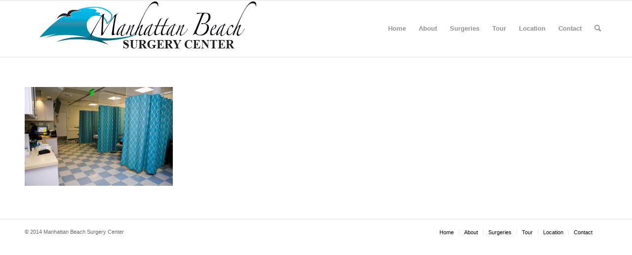

--- FILE ---
content_type: text/html; charset=utf-8
request_url: https://www.google.com/recaptcha/api2/anchor?ar=1&k=6LcBo7QZAAAAAMs5I7d6-Fe_B7N9RkIxMBs4B-9m&co=aHR0cHM6Ly93d3cubWJzdXJnZXJ5Y2VudGVyLmNvbTo0NDM.&hl=en&v=PoyoqOPhxBO7pBk68S4YbpHZ&size=invisible&anchor-ms=20000&execute-ms=30000&cb=sr5rzi3rycgu
body_size: 48774
content:
<!DOCTYPE HTML><html dir="ltr" lang="en"><head><meta http-equiv="Content-Type" content="text/html; charset=UTF-8">
<meta http-equiv="X-UA-Compatible" content="IE=edge">
<title>reCAPTCHA</title>
<style type="text/css">
/* cyrillic-ext */
@font-face {
  font-family: 'Roboto';
  font-style: normal;
  font-weight: 400;
  font-stretch: 100%;
  src: url(//fonts.gstatic.com/s/roboto/v48/KFO7CnqEu92Fr1ME7kSn66aGLdTylUAMa3GUBHMdazTgWw.woff2) format('woff2');
  unicode-range: U+0460-052F, U+1C80-1C8A, U+20B4, U+2DE0-2DFF, U+A640-A69F, U+FE2E-FE2F;
}
/* cyrillic */
@font-face {
  font-family: 'Roboto';
  font-style: normal;
  font-weight: 400;
  font-stretch: 100%;
  src: url(//fonts.gstatic.com/s/roboto/v48/KFO7CnqEu92Fr1ME7kSn66aGLdTylUAMa3iUBHMdazTgWw.woff2) format('woff2');
  unicode-range: U+0301, U+0400-045F, U+0490-0491, U+04B0-04B1, U+2116;
}
/* greek-ext */
@font-face {
  font-family: 'Roboto';
  font-style: normal;
  font-weight: 400;
  font-stretch: 100%;
  src: url(//fonts.gstatic.com/s/roboto/v48/KFO7CnqEu92Fr1ME7kSn66aGLdTylUAMa3CUBHMdazTgWw.woff2) format('woff2');
  unicode-range: U+1F00-1FFF;
}
/* greek */
@font-face {
  font-family: 'Roboto';
  font-style: normal;
  font-weight: 400;
  font-stretch: 100%;
  src: url(//fonts.gstatic.com/s/roboto/v48/KFO7CnqEu92Fr1ME7kSn66aGLdTylUAMa3-UBHMdazTgWw.woff2) format('woff2');
  unicode-range: U+0370-0377, U+037A-037F, U+0384-038A, U+038C, U+038E-03A1, U+03A3-03FF;
}
/* math */
@font-face {
  font-family: 'Roboto';
  font-style: normal;
  font-weight: 400;
  font-stretch: 100%;
  src: url(//fonts.gstatic.com/s/roboto/v48/KFO7CnqEu92Fr1ME7kSn66aGLdTylUAMawCUBHMdazTgWw.woff2) format('woff2');
  unicode-range: U+0302-0303, U+0305, U+0307-0308, U+0310, U+0312, U+0315, U+031A, U+0326-0327, U+032C, U+032F-0330, U+0332-0333, U+0338, U+033A, U+0346, U+034D, U+0391-03A1, U+03A3-03A9, U+03B1-03C9, U+03D1, U+03D5-03D6, U+03F0-03F1, U+03F4-03F5, U+2016-2017, U+2034-2038, U+203C, U+2040, U+2043, U+2047, U+2050, U+2057, U+205F, U+2070-2071, U+2074-208E, U+2090-209C, U+20D0-20DC, U+20E1, U+20E5-20EF, U+2100-2112, U+2114-2115, U+2117-2121, U+2123-214F, U+2190, U+2192, U+2194-21AE, U+21B0-21E5, U+21F1-21F2, U+21F4-2211, U+2213-2214, U+2216-22FF, U+2308-230B, U+2310, U+2319, U+231C-2321, U+2336-237A, U+237C, U+2395, U+239B-23B7, U+23D0, U+23DC-23E1, U+2474-2475, U+25AF, U+25B3, U+25B7, U+25BD, U+25C1, U+25CA, U+25CC, U+25FB, U+266D-266F, U+27C0-27FF, U+2900-2AFF, U+2B0E-2B11, U+2B30-2B4C, U+2BFE, U+3030, U+FF5B, U+FF5D, U+1D400-1D7FF, U+1EE00-1EEFF;
}
/* symbols */
@font-face {
  font-family: 'Roboto';
  font-style: normal;
  font-weight: 400;
  font-stretch: 100%;
  src: url(//fonts.gstatic.com/s/roboto/v48/KFO7CnqEu92Fr1ME7kSn66aGLdTylUAMaxKUBHMdazTgWw.woff2) format('woff2');
  unicode-range: U+0001-000C, U+000E-001F, U+007F-009F, U+20DD-20E0, U+20E2-20E4, U+2150-218F, U+2190, U+2192, U+2194-2199, U+21AF, U+21E6-21F0, U+21F3, U+2218-2219, U+2299, U+22C4-22C6, U+2300-243F, U+2440-244A, U+2460-24FF, U+25A0-27BF, U+2800-28FF, U+2921-2922, U+2981, U+29BF, U+29EB, U+2B00-2BFF, U+4DC0-4DFF, U+FFF9-FFFB, U+10140-1018E, U+10190-1019C, U+101A0, U+101D0-101FD, U+102E0-102FB, U+10E60-10E7E, U+1D2C0-1D2D3, U+1D2E0-1D37F, U+1F000-1F0FF, U+1F100-1F1AD, U+1F1E6-1F1FF, U+1F30D-1F30F, U+1F315, U+1F31C, U+1F31E, U+1F320-1F32C, U+1F336, U+1F378, U+1F37D, U+1F382, U+1F393-1F39F, U+1F3A7-1F3A8, U+1F3AC-1F3AF, U+1F3C2, U+1F3C4-1F3C6, U+1F3CA-1F3CE, U+1F3D4-1F3E0, U+1F3ED, U+1F3F1-1F3F3, U+1F3F5-1F3F7, U+1F408, U+1F415, U+1F41F, U+1F426, U+1F43F, U+1F441-1F442, U+1F444, U+1F446-1F449, U+1F44C-1F44E, U+1F453, U+1F46A, U+1F47D, U+1F4A3, U+1F4B0, U+1F4B3, U+1F4B9, U+1F4BB, U+1F4BF, U+1F4C8-1F4CB, U+1F4D6, U+1F4DA, U+1F4DF, U+1F4E3-1F4E6, U+1F4EA-1F4ED, U+1F4F7, U+1F4F9-1F4FB, U+1F4FD-1F4FE, U+1F503, U+1F507-1F50B, U+1F50D, U+1F512-1F513, U+1F53E-1F54A, U+1F54F-1F5FA, U+1F610, U+1F650-1F67F, U+1F687, U+1F68D, U+1F691, U+1F694, U+1F698, U+1F6AD, U+1F6B2, U+1F6B9-1F6BA, U+1F6BC, U+1F6C6-1F6CF, U+1F6D3-1F6D7, U+1F6E0-1F6EA, U+1F6F0-1F6F3, U+1F6F7-1F6FC, U+1F700-1F7FF, U+1F800-1F80B, U+1F810-1F847, U+1F850-1F859, U+1F860-1F887, U+1F890-1F8AD, U+1F8B0-1F8BB, U+1F8C0-1F8C1, U+1F900-1F90B, U+1F93B, U+1F946, U+1F984, U+1F996, U+1F9E9, U+1FA00-1FA6F, U+1FA70-1FA7C, U+1FA80-1FA89, U+1FA8F-1FAC6, U+1FACE-1FADC, U+1FADF-1FAE9, U+1FAF0-1FAF8, U+1FB00-1FBFF;
}
/* vietnamese */
@font-face {
  font-family: 'Roboto';
  font-style: normal;
  font-weight: 400;
  font-stretch: 100%;
  src: url(//fonts.gstatic.com/s/roboto/v48/KFO7CnqEu92Fr1ME7kSn66aGLdTylUAMa3OUBHMdazTgWw.woff2) format('woff2');
  unicode-range: U+0102-0103, U+0110-0111, U+0128-0129, U+0168-0169, U+01A0-01A1, U+01AF-01B0, U+0300-0301, U+0303-0304, U+0308-0309, U+0323, U+0329, U+1EA0-1EF9, U+20AB;
}
/* latin-ext */
@font-face {
  font-family: 'Roboto';
  font-style: normal;
  font-weight: 400;
  font-stretch: 100%;
  src: url(//fonts.gstatic.com/s/roboto/v48/KFO7CnqEu92Fr1ME7kSn66aGLdTylUAMa3KUBHMdazTgWw.woff2) format('woff2');
  unicode-range: U+0100-02BA, U+02BD-02C5, U+02C7-02CC, U+02CE-02D7, U+02DD-02FF, U+0304, U+0308, U+0329, U+1D00-1DBF, U+1E00-1E9F, U+1EF2-1EFF, U+2020, U+20A0-20AB, U+20AD-20C0, U+2113, U+2C60-2C7F, U+A720-A7FF;
}
/* latin */
@font-face {
  font-family: 'Roboto';
  font-style: normal;
  font-weight: 400;
  font-stretch: 100%;
  src: url(//fonts.gstatic.com/s/roboto/v48/KFO7CnqEu92Fr1ME7kSn66aGLdTylUAMa3yUBHMdazQ.woff2) format('woff2');
  unicode-range: U+0000-00FF, U+0131, U+0152-0153, U+02BB-02BC, U+02C6, U+02DA, U+02DC, U+0304, U+0308, U+0329, U+2000-206F, U+20AC, U+2122, U+2191, U+2193, U+2212, U+2215, U+FEFF, U+FFFD;
}
/* cyrillic-ext */
@font-face {
  font-family: 'Roboto';
  font-style: normal;
  font-weight: 500;
  font-stretch: 100%;
  src: url(//fonts.gstatic.com/s/roboto/v48/KFO7CnqEu92Fr1ME7kSn66aGLdTylUAMa3GUBHMdazTgWw.woff2) format('woff2');
  unicode-range: U+0460-052F, U+1C80-1C8A, U+20B4, U+2DE0-2DFF, U+A640-A69F, U+FE2E-FE2F;
}
/* cyrillic */
@font-face {
  font-family: 'Roboto';
  font-style: normal;
  font-weight: 500;
  font-stretch: 100%;
  src: url(//fonts.gstatic.com/s/roboto/v48/KFO7CnqEu92Fr1ME7kSn66aGLdTylUAMa3iUBHMdazTgWw.woff2) format('woff2');
  unicode-range: U+0301, U+0400-045F, U+0490-0491, U+04B0-04B1, U+2116;
}
/* greek-ext */
@font-face {
  font-family: 'Roboto';
  font-style: normal;
  font-weight: 500;
  font-stretch: 100%;
  src: url(//fonts.gstatic.com/s/roboto/v48/KFO7CnqEu92Fr1ME7kSn66aGLdTylUAMa3CUBHMdazTgWw.woff2) format('woff2');
  unicode-range: U+1F00-1FFF;
}
/* greek */
@font-face {
  font-family: 'Roboto';
  font-style: normal;
  font-weight: 500;
  font-stretch: 100%;
  src: url(//fonts.gstatic.com/s/roboto/v48/KFO7CnqEu92Fr1ME7kSn66aGLdTylUAMa3-UBHMdazTgWw.woff2) format('woff2');
  unicode-range: U+0370-0377, U+037A-037F, U+0384-038A, U+038C, U+038E-03A1, U+03A3-03FF;
}
/* math */
@font-face {
  font-family: 'Roboto';
  font-style: normal;
  font-weight: 500;
  font-stretch: 100%;
  src: url(//fonts.gstatic.com/s/roboto/v48/KFO7CnqEu92Fr1ME7kSn66aGLdTylUAMawCUBHMdazTgWw.woff2) format('woff2');
  unicode-range: U+0302-0303, U+0305, U+0307-0308, U+0310, U+0312, U+0315, U+031A, U+0326-0327, U+032C, U+032F-0330, U+0332-0333, U+0338, U+033A, U+0346, U+034D, U+0391-03A1, U+03A3-03A9, U+03B1-03C9, U+03D1, U+03D5-03D6, U+03F0-03F1, U+03F4-03F5, U+2016-2017, U+2034-2038, U+203C, U+2040, U+2043, U+2047, U+2050, U+2057, U+205F, U+2070-2071, U+2074-208E, U+2090-209C, U+20D0-20DC, U+20E1, U+20E5-20EF, U+2100-2112, U+2114-2115, U+2117-2121, U+2123-214F, U+2190, U+2192, U+2194-21AE, U+21B0-21E5, U+21F1-21F2, U+21F4-2211, U+2213-2214, U+2216-22FF, U+2308-230B, U+2310, U+2319, U+231C-2321, U+2336-237A, U+237C, U+2395, U+239B-23B7, U+23D0, U+23DC-23E1, U+2474-2475, U+25AF, U+25B3, U+25B7, U+25BD, U+25C1, U+25CA, U+25CC, U+25FB, U+266D-266F, U+27C0-27FF, U+2900-2AFF, U+2B0E-2B11, U+2B30-2B4C, U+2BFE, U+3030, U+FF5B, U+FF5D, U+1D400-1D7FF, U+1EE00-1EEFF;
}
/* symbols */
@font-face {
  font-family: 'Roboto';
  font-style: normal;
  font-weight: 500;
  font-stretch: 100%;
  src: url(//fonts.gstatic.com/s/roboto/v48/KFO7CnqEu92Fr1ME7kSn66aGLdTylUAMaxKUBHMdazTgWw.woff2) format('woff2');
  unicode-range: U+0001-000C, U+000E-001F, U+007F-009F, U+20DD-20E0, U+20E2-20E4, U+2150-218F, U+2190, U+2192, U+2194-2199, U+21AF, U+21E6-21F0, U+21F3, U+2218-2219, U+2299, U+22C4-22C6, U+2300-243F, U+2440-244A, U+2460-24FF, U+25A0-27BF, U+2800-28FF, U+2921-2922, U+2981, U+29BF, U+29EB, U+2B00-2BFF, U+4DC0-4DFF, U+FFF9-FFFB, U+10140-1018E, U+10190-1019C, U+101A0, U+101D0-101FD, U+102E0-102FB, U+10E60-10E7E, U+1D2C0-1D2D3, U+1D2E0-1D37F, U+1F000-1F0FF, U+1F100-1F1AD, U+1F1E6-1F1FF, U+1F30D-1F30F, U+1F315, U+1F31C, U+1F31E, U+1F320-1F32C, U+1F336, U+1F378, U+1F37D, U+1F382, U+1F393-1F39F, U+1F3A7-1F3A8, U+1F3AC-1F3AF, U+1F3C2, U+1F3C4-1F3C6, U+1F3CA-1F3CE, U+1F3D4-1F3E0, U+1F3ED, U+1F3F1-1F3F3, U+1F3F5-1F3F7, U+1F408, U+1F415, U+1F41F, U+1F426, U+1F43F, U+1F441-1F442, U+1F444, U+1F446-1F449, U+1F44C-1F44E, U+1F453, U+1F46A, U+1F47D, U+1F4A3, U+1F4B0, U+1F4B3, U+1F4B9, U+1F4BB, U+1F4BF, U+1F4C8-1F4CB, U+1F4D6, U+1F4DA, U+1F4DF, U+1F4E3-1F4E6, U+1F4EA-1F4ED, U+1F4F7, U+1F4F9-1F4FB, U+1F4FD-1F4FE, U+1F503, U+1F507-1F50B, U+1F50D, U+1F512-1F513, U+1F53E-1F54A, U+1F54F-1F5FA, U+1F610, U+1F650-1F67F, U+1F687, U+1F68D, U+1F691, U+1F694, U+1F698, U+1F6AD, U+1F6B2, U+1F6B9-1F6BA, U+1F6BC, U+1F6C6-1F6CF, U+1F6D3-1F6D7, U+1F6E0-1F6EA, U+1F6F0-1F6F3, U+1F6F7-1F6FC, U+1F700-1F7FF, U+1F800-1F80B, U+1F810-1F847, U+1F850-1F859, U+1F860-1F887, U+1F890-1F8AD, U+1F8B0-1F8BB, U+1F8C0-1F8C1, U+1F900-1F90B, U+1F93B, U+1F946, U+1F984, U+1F996, U+1F9E9, U+1FA00-1FA6F, U+1FA70-1FA7C, U+1FA80-1FA89, U+1FA8F-1FAC6, U+1FACE-1FADC, U+1FADF-1FAE9, U+1FAF0-1FAF8, U+1FB00-1FBFF;
}
/* vietnamese */
@font-face {
  font-family: 'Roboto';
  font-style: normal;
  font-weight: 500;
  font-stretch: 100%;
  src: url(//fonts.gstatic.com/s/roboto/v48/KFO7CnqEu92Fr1ME7kSn66aGLdTylUAMa3OUBHMdazTgWw.woff2) format('woff2');
  unicode-range: U+0102-0103, U+0110-0111, U+0128-0129, U+0168-0169, U+01A0-01A1, U+01AF-01B0, U+0300-0301, U+0303-0304, U+0308-0309, U+0323, U+0329, U+1EA0-1EF9, U+20AB;
}
/* latin-ext */
@font-face {
  font-family: 'Roboto';
  font-style: normal;
  font-weight: 500;
  font-stretch: 100%;
  src: url(//fonts.gstatic.com/s/roboto/v48/KFO7CnqEu92Fr1ME7kSn66aGLdTylUAMa3KUBHMdazTgWw.woff2) format('woff2');
  unicode-range: U+0100-02BA, U+02BD-02C5, U+02C7-02CC, U+02CE-02D7, U+02DD-02FF, U+0304, U+0308, U+0329, U+1D00-1DBF, U+1E00-1E9F, U+1EF2-1EFF, U+2020, U+20A0-20AB, U+20AD-20C0, U+2113, U+2C60-2C7F, U+A720-A7FF;
}
/* latin */
@font-face {
  font-family: 'Roboto';
  font-style: normal;
  font-weight: 500;
  font-stretch: 100%;
  src: url(//fonts.gstatic.com/s/roboto/v48/KFO7CnqEu92Fr1ME7kSn66aGLdTylUAMa3yUBHMdazQ.woff2) format('woff2');
  unicode-range: U+0000-00FF, U+0131, U+0152-0153, U+02BB-02BC, U+02C6, U+02DA, U+02DC, U+0304, U+0308, U+0329, U+2000-206F, U+20AC, U+2122, U+2191, U+2193, U+2212, U+2215, U+FEFF, U+FFFD;
}
/* cyrillic-ext */
@font-face {
  font-family: 'Roboto';
  font-style: normal;
  font-weight: 900;
  font-stretch: 100%;
  src: url(//fonts.gstatic.com/s/roboto/v48/KFO7CnqEu92Fr1ME7kSn66aGLdTylUAMa3GUBHMdazTgWw.woff2) format('woff2');
  unicode-range: U+0460-052F, U+1C80-1C8A, U+20B4, U+2DE0-2DFF, U+A640-A69F, U+FE2E-FE2F;
}
/* cyrillic */
@font-face {
  font-family: 'Roboto';
  font-style: normal;
  font-weight: 900;
  font-stretch: 100%;
  src: url(//fonts.gstatic.com/s/roboto/v48/KFO7CnqEu92Fr1ME7kSn66aGLdTylUAMa3iUBHMdazTgWw.woff2) format('woff2');
  unicode-range: U+0301, U+0400-045F, U+0490-0491, U+04B0-04B1, U+2116;
}
/* greek-ext */
@font-face {
  font-family: 'Roboto';
  font-style: normal;
  font-weight: 900;
  font-stretch: 100%;
  src: url(//fonts.gstatic.com/s/roboto/v48/KFO7CnqEu92Fr1ME7kSn66aGLdTylUAMa3CUBHMdazTgWw.woff2) format('woff2');
  unicode-range: U+1F00-1FFF;
}
/* greek */
@font-face {
  font-family: 'Roboto';
  font-style: normal;
  font-weight: 900;
  font-stretch: 100%;
  src: url(//fonts.gstatic.com/s/roboto/v48/KFO7CnqEu92Fr1ME7kSn66aGLdTylUAMa3-UBHMdazTgWw.woff2) format('woff2');
  unicode-range: U+0370-0377, U+037A-037F, U+0384-038A, U+038C, U+038E-03A1, U+03A3-03FF;
}
/* math */
@font-face {
  font-family: 'Roboto';
  font-style: normal;
  font-weight: 900;
  font-stretch: 100%;
  src: url(//fonts.gstatic.com/s/roboto/v48/KFO7CnqEu92Fr1ME7kSn66aGLdTylUAMawCUBHMdazTgWw.woff2) format('woff2');
  unicode-range: U+0302-0303, U+0305, U+0307-0308, U+0310, U+0312, U+0315, U+031A, U+0326-0327, U+032C, U+032F-0330, U+0332-0333, U+0338, U+033A, U+0346, U+034D, U+0391-03A1, U+03A3-03A9, U+03B1-03C9, U+03D1, U+03D5-03D6, U+03F0-03F1, U+03F4-03F5, U+2016-2017, U+2034-2038, U+203C, U+2040, U+2043, U+2047, U+2050, U+2057, U+205F, U+2070-2071, U+2074-208E, U+2090-209C, U+20D0-20DC, U+20E1, U+20E5-20EF, U+2100-2112, U+2114-2115, U+2117-2121, U+2123-214F, U+2190, U+2192, U+2194-21AE, U+21B0-21E5, U+21F1-21F2, U+21F4-2211, U+2213-2214, U+2216-22FF, U+2308-230B, U+2310, U+2319, U+231C-2321, U+2336-237A, U+237C, U+2395, U+239B-23B7, U+23D0, U+23DC-23E1, U+2474-2475, U+25AF, U+25B3, U+25B7, U+25BD, U+25C1, U+25CA, U+25CC, U+25FB, U+266D-266F, U+27C0-27FF, U+2900-2AFF, U+2B0E-2B11, U+2B30-2B4C, U+2BFE, U+3030, U+FF5B, U+FF5D, U+1D400-1D7FF, U+1EE00-1EEFF;
}
/* symbols */
@font-face {
  font-family: 'Roboto';
  font-style: normal;
  font-weight: 900;
  font-stretch: 100%;
  src: url(//fonts.gstatic.com/s/roboto/v48/KFO7CnqEu92Fr1ME7kSn66aGLdTylUAMaxKUBHMdazTgWw.woff2) format('woff2');
  unicode-range: U+0001-000C, U+000E-001F, U+007F-009F, U+20DD-20E0, U+20E2-20E4, U+2150-218F, U+2190, U+2192, U+2194-2199, U+21AF, U+21E6-21F0, U+21F3, U+2218-2219, U+2299, U+22C4-22C6, U+2300-243F, U+2440-244A, U+2460-24FF, U+25A0-27BF, U+2800-28FF, U+2921-2922, U+2981, U+29BF, U+29EB, U+2B00-2BFF, U+4DC0-4DFF, U+FFF9-FFFB, U+10140-1018E, U+10190-1019C, U+101A0, U+101D0-101FD, U+102E0-102FB, U+10E60-10E7E, U+1D2C0-1D2D3, U+1D2E0-1D37F, U+1F000-1F0FF, U+1F100-1F1AD, U+1F1E6-1F1FF, U+1F30D-1F30F, U+1F315, U+1F31C, U+1F31E, U+1F320-1F32C, U+1F336, U+1F378, U+1F37D, U+1F382, U+1F393-1F39F, U+1F3A7-1F3A8, U+1F3AC-1F3AF, U+1F3C2, U+1F3C4-1F3C6, U+1F3CA-1F3CE, U+1F3D4-1F3E0, U+1F3ED, U+1F3F1-1F3F3, U+1F3F5-1F3F7, U+1F408, U+1F415, U+1F41F, U+1F426, U+1F43F, U+1F441-1F442, U+1F444, U+1F446-1F449, U+1F44C-1F44E, U+1F453, U+1F46A, U+1F47D, U+1F4A3, U+1F4B0, U+1F4B3, U+1F4B9, U+1F4BB, U+1F4BF, U+1F4C8-1F4CB, U+1F4D6, U+1F4DA, U+1F4DF, U+1F4E3-1F4E6, U+1F4EA-1F4ED, U+1F4F7, U+1F4F9-1F4FB, U+1F4FD-1F4FE, U+1F503, U+1F507-1F50B, U+1F50D, U+1F512-1F513, U+1F53E-1F54A, U+1F54F-1F5FA, U+1F610, U+1F650-1F67F, U+1F687, U+1F68D, U+1F691, U+1F694, U+1F698, U+1F6AD, U+1F6B2, U+1F6B9-1F6BA, U+1F6BC, U+1F6C6-1F6CF, U+1F6D3-1F6D7, U+1F6E0-1F6EA, U+1F6F0-1F6F3, U+1F6F7-1F6FC, U+1F700-1F7FF, U+1F800-1F80B, U+1F810-1F847, U+1F850-1F859, U+1F860-1F887, U+1F890-1F8AD, U+1F8B0-1F8BB, U+1F8C0-1F8C1, U+1F900-1F90B, U+1F93B, U+1F946, U+1F984, U+1F996, U+1F9E9, U+1FA00-1FA6F, U+1FA70-1FA7C, U+1FA80-1FA89, U+1FA8F-1FAC6, U+1FACE-1FADC, U+1FADF-1FAE9, U+1FAF0-1FAF8, U+1FB00-1FBFF;
}
/* vietnamese */
@font-face {
  font-family: 'Roboto';
  font-style: normal;
  font-weight: 900;
  font-stretch: 100%;
  src: url(//fonts.gstatic.com/s/roboto/v48/KFO7CnqEu92Fr1ME7kSn66aGLdTylUAMa3OUBHMdazTgWw.woff2) format('woff2');
  unicode-range: U+0102-0103, U+0110-0111, U+0128-0129, U+0168-0169, U+01A0-01A1, U+01AF-01B0, U+0300-0301, U+0303-0304, U+0308-0309, U+0323, U+0329, U+1EA0-1EF9, U+20AB;
}
/* latin-ext */
@font-face {
  font-family: 'Roboto';
  font-style: normal;
  font-weight: 900;
  font-stretch: 100%;
  src: url(//fonts.gstatic.com/s/roboto/v48/KFO7CnqEu92Fr1ME7kSn66aGLdTylUAMa3KUBHMdazTgWw.woff2) format('woff2');
  unicode-range: U+0100-02BA, U+02BD-02C5, U+02C7-02CC, U+02CE-02D7, U+02DD-02FF, U+0304, U+0308, U+0329, U+1D00-1DBF, U+1E00-1E9F, U+1EF2-1EFF, U+2020, U+20A0-20AB, U+20AD-20C0, U+2113, U+2C60-2C7F, U+A720-A7FF;
}
/* latin */
@font-face {
  font-family: 'Roboto';
  font-style: normal;
  font-weight: 900;
  font-stretch: 100%;
  src: url(//fonts.gstatic.com/s/roboto/v48/KFO7CnqEu92Fr1ME7kSn66aGLdTylUAMa3yUBHMdazQ.woff2) format('woff2');
  unicode-range: U+0000-00FF, U+0131, U+0152-0153, U+02BB-02BC, U+02C6, U+02DA, U+02DC, U+0304, U+0308, U+0329, U+2000-206F, U+20AC, U+2122, U+2191, U+2193, U+2212, U+2215, U+FEFF, U+FFFD;
}

</style>
<link rel="stylesheet" type="text/css" href="https://www.gstatic.com/recaptcha/releases/PoyoqOPhxBO7pBk68S4YbpHZ/styles__ltr.css">
<script nonce="egFynBr3ati843aVyyn8ng" type="text/javascript">window['__recaptcha_api'] = 'https://www.google.com/recaptcha/api2/';</script>
<script type="text/javascript" src="https://www.gstatic.com/recaptcha/releases/PoyoqOPhxBO7pBk68S4YbpHZ/recaptcha__en.js" nonce="egFynBr3ati843aVyyn8ng">
      
    </script></head>
<body><div id="rc-anchor-alert" class="rc-anchor-alert"></div>
<input type="hidden" id="recaptcha-token" value="[base64]">
<script type="text/javascript" nonce="egFynBr3ati843aVyyn8ng">
      recaptcha.anchor.Main.init("[\x22ainput\x22,[\x22bgdata\x22,\x22\x22,\[base64]/[base64]/[base64]/KE4oMTI0LHYsdi5HKSxMWihsLHYpKTpOKDEyNCx2LGwpLFYpLHYpLFQpKSxGKDE3MSx2KX0scjc9ZnVuY3Rpb24obCl7cmV0dXJuIGx9LEM9ZnVuY3Rpb24obCxWLHYpe04odixsLFYpLFZbYWtdPTI3OTZ9LG49ZnVuY3Rpb24obCxWKXtWLlg9KChWLlg/[base64]/[base64]/[base64]/[base64]/[base64]/[base64]/[base64]/[base64]/[base64]/[base64]/[base64]\\u003d\x22,\[base64]\\u003d\\u003d\x22,\x22w7orw6EhesKUw406MlrDrCNCwqAHw7rCjsOYJRsVeMOVHwHDj2zCnQxeFTsUwo5nworCvgbDvCDDtUptwofCi2PDg2J+woUVwpPCpTnDjMK0w4sTFEY/G8KCw5/CmMOiw7bDhsOrwqXCpm8YXsO6w6p2w7fDscK6J2Fiwq3DsU49a8KHw7zCp8OIBMOvwrA9IMOpEsKnSlNDw4Q9EsOsw5TDuzPCusOAZToTYA8Lw6/CkzV9wrLDvyJ8Q8K0wqdUVsOFw7fDiEnDm8O8wpHDqlxtEjbDp8KaD0HDhVZJOTfDoMOSwpPDj8OWwr3CuD3CpcKKNhHChsKrwooaw6bDgn5nw78QAcKrWMKXwqzDrsKaUl1rw5HDmRYcSxZibcKkw65TY8OkwofCmVrDoT9secOtMgfCscOTwpTDtsK/woLDnVtUXzwyTS5DBsK2w75jXHDDqcKeHcKJQhDCkx7ChhDCl8Oww5TCjjfDu8K/wq3CsMOuIMOZI8OkOXXCt24MbcKmw4DDg8KswoHDiMKIw4Vtwq1Rw47DlcKxTMK+wo/Ck37CnsKYd2nDp8OkwrIRAh7CrMKHLMOrD8K5w5fCv8KvRy/Cv17Ct8Krw4krwql5w4t0R287LD5YwoTCnDvDtBtqRB5Qw4QifxAtEsOJJ3Nzw5I0HiwswrYhT8KlbsKKWyvDlm/DnsKdw73DuWXCr8OzMy44A2nCnMK5w67DosKBQ8OXL8O0w4TCt0vDrMKKHEXCrsKiH8O9wofDjMONTCHCsDXDs3HDjMOCUcOEeMOPVcOawrM1G8OTwovCncO/axPCjCAEwqnCjF8RwoxEw53DqcKkw7IlD8OSwoHDlUPDmn7DlMKBFltzWsONw4LDu8KlB3VHw7LCjcKNwpVcG8Ogw6fDgmxMw7zDuhkqwrnDmh4mwr1yHcKmwrwUw5d1WMOST3jCqyFTZ8KVwo/Cj8OQw7jCn8O7w7VudQvCnMOfwozCpytEXcOIw7ZuRcO9w4ZFccOZw4LDlAJIw51hwoHCvT9JQMOYwq3Do8O3F8KJwpLDpcKebsO6wpzCmTFde0UcXhPCtcOrw6dWIsOkARJUw7LDv0LDhw7Dt2A9d8KXw5sNQMK8wrMjw7PDpsOVN3zDr8KBaXvCtk/Cq8OfB8O9w7bClVQvwqLCn8O9w6jDjMKowrHCiU8jFcOAGEh7w7vCpsKnwqjDlcOywprDuMKrwqEzw4piccKsw7TCmQ0VVlY2w5EwSMKYwoDCgsKiw6RvwrPCiMOOccOAwq/Ch8OAR3DDhMKYwqsAw5Aow4ZVUG4YwottI38PJsKhZUzDhEQvO34Vw5jDpsORbcOrY8Osw70Iw7Nmw7LCt8KfwpnCqcKAGiTDrFrDiztSdyvCgsO5wrsfWC1aw6nChEdRwpfCp8KxIMO/woILwoN+wrxOwptmwrHDgkfCsVPDkR/DrRTCrxtVL8OdB8K0cFvDoC/DkBgsKcKEwrXCksKHw4YLZMOtBcORwrXCjcKeNkXDisOXwqQ7wqpGw4DCvMOgfVLCh8KcI8Oow4LCo8K5wroEwrE8GSXDlMKKZVjCij3CsUYKaR9ZVcO1w4bClWdIMH/Dj8KJI8O/[base64]/w7XCphgkw703M8KvfxLCh8KUw7gkGsK8CXDDml1CeVxpbsKhw5tCPhXDlUnCvQ1GEnhIchDDp8OAwozCg0HDmAEjMTlhwo4JOlc1wovCs8KBwr12wqZjw4nCkMK8wrQ1w7MqwpbDuyPCnAbCrMKtwoXDimbCmE7Dj8Obwq4qw4VHw4MdAMO8wqXDmBlbcMKEw7YyS8O/JsOpZMKMcw8pKMK1M8KfQmsIY1trw4RBw6vDgkYJaMKuWlhQwrJIE3LCnjTDm8Oewo0qwpvCnMKJwqzDviLCuFdqwqofV8OFw7RRw5XDscOpLMKmw6XClj0cw6A8DsKuw7MIalxIw6LDuMKlEcOew5AaHH/[base64]/DucOBFFbDnsKvDsOrwoTDuBReQcKswo9KwpkwwpFVw4wcFH/CjmrDqcOrecOAw440K8KZwrbCrcKFwoAFwqZWSAg6wp7DtMOWKD5lZB3CgMOAw4odw4gKd1Arw5TCrsO2wqTDn2bDksOBwqwFBsO2fVJ8BTJ8w6PDiH3CrsOxcsOSwqQxw5lGw5FOfm/[base64]/CngzDoRLCpgJqIMKbBn/[base64]/CosKtTAIow6tkw4ohwqo0JcKmwpInP8K0w7TCsMO0Y8O5QGp/wrPDicK9ChB+LGjCoMOxw7zCizrDhzLDosKENBTDrsKQw77CpFNHRMOiwph+aElDI8OtwqXDkjrDlVsvwoltXsKKZwJtwojCocOJDXUWeybDkMKXHWbCgwzCrMK/ZMKAa1g6woBSS8KCwqjCvDJNOcO0G8KHLFbCkcOFwoh6w6/DuCTDgcKUwqlEKBQXwpDCtcKWw7gyw7dlIcO/[base64]/EMOdE2TDuRfCiBMyTx7DhMKTX8K1esKBwqPCl2LDgBZgw7vCszPCo8KdwosgW8O6w6lOwoEZwrTDssOow6HDqMOcHMO3G1ZTP8KECUIpX8KWw7/DkjzCtcOUw6HCnsObETHCuA8tWcOgMTjCgsOlIsOTZXPCvMOKdsOZCcKmwrrDoh5dw4c0wpnDscO/wpF2fh/DnMO0w5EuPj5Nw7FhPcOgbQrDnMOrYkB5wpPCqFEMacOQdHHDs8O7w4vCkV/CsmHChsOGw5TCrWEiTcOrPGPCm2vDmMKzw7h3wrHDvcOfwrUNT27DjDkSwo0ADMKiV39tX8KTwodOX8OTwqPDvsOSH2jCoMKtw6vCpADDh8K8w5/DhcKqwqEPwqhhWmIXwrDCvBAfLMKlw6PCk8KUQMOnw5PDiMK1wolMa1VlDcKWEsKzwqsmDsOFEMOJKMO2w6/[base64]/DhsK5w6DDgcOsDBQwwoV1w7sYWk1Zwr1becObY8KUw5lnwpdUw67CtsKswoR/[base64]/CiMKZcMO1N1zDnXIrKytCwpQrw6HDp8K5w6V7QMOTwrcjw5rClBJrwo7DuinDm8O+GgRnwp55FVhmwq7DkG7DqcK4D8KpfhUKQcOXwqzCvQTCtcKFXMK4wqHCuVPCvlEhLMKJOWDCj8KlwqIRwqnCv3DDiE1Zw6J4ciHDq8KTGcO2w6/DhDNPRSp/Q8KxdsKrNCDCvcObLsKUw4lGX8Kxwp5LV8KQwoEUenTDnsOkw63CgcOKw5YKXQ1nwpfDpndpTFLCunl4wqRRwqLCplojwrEiNSZcw6cWwr/Dt8Kcw5vDpwBmw4EmOsKCw5kEGMOowpjClsKwasOmw7VyUF0Uw7DDocOBXjjDusKGw5t9w4zDhUc2wqtMRcK/wrDCmcKrPcKVXjrDghJpQA3ClMOhMDnDt0rDsMO5wpHDscOOwqEZag7Dkl/CokdEwoR2Y8KZVMKbBVvDk8K7woMfw7Y8elTDsxHCo8K4DjZoGwkGKlfCv8KGwo8nworDsMKSwoxwHicxN3oVfcOgDsOCw5p/cMKLw7s1wo1Lw7vDjDXDtBLChMKZRn4kw5TCri90w7/DnsKAw5Qfw65DS8KfwqMvE8Kfw6MAw7TDpcONXsKYw7LDn8OKYcKrD8KiU8O2OTDCvw3Dljx/w4PCkxtjJGLCiMOjKsOKw6trwq8fbsK+woDDtsK/YRDChTF3w5XDlSvDpHcFwoZ/[base64]/[base64]/DmxU8MSjCucK+Y8OSIsKFw6A2IcOpTwzCvUY+wqfDjT3DmUY7wpozw44jOTQQICnDhBHDpMOYGcOARETDk8KWw5FIHjhTw53CisKkcxnDpz9Qw7XDv8KYwrjCkMKTS8KUd0FoGhNnwqpfwp5kwpYqwrjCt2nDlW/DlDBgw4/DtVl6w6xabQ9lw5DCkW3DsMKDEG1KJVjCkmXCt8KcaQnCl8O6woJqHBwAwrQQVcKuTMKSwo1Mw5sQS8OkTMKDwpZdwoPChEnChsKowrkMQMK9w5pMZGPCiXFDfMOVbcOGWMOGfsOsNUHDqDXDl1vDiH/DiRXDkMO0w61WwpJMwpTCpcOYw6HClls4w44cKMOGwoTDssKRwq3ChlYZbMKaRMKSw5AvPyvDgsOFw4wzMcKLXsOLDUXCjsKHw718CmRQWD/CqB3DocOuGjzDoFRQw6fCih7DvwrDh8OzKnDDvCTCg8OnR20ywp0+w5MzVcOXfntlw7jCtFfCgMOZLmvCjgnDpRRdw6rDh2DCtsKgwo7ChT0cF8Kja8O0w6l5d8Ovw6UmbcOMw5zCsl0mXTw9GmrCrxx/wrkVWF5UWiggw48Nwo/DshJrY8KdNxjDin7CmVfDuMORMsKvw7oCUBgBw6EeYlIhbcOZVGwwwr/DqzF6wottUMKqOi0yKsKXw7XDkMObwo3DjsOMWMOZwpAZHsKiw5HDucOlwqXDnlg8WhnDrUE+wp/CkWjDsjMnwoAfPsO4wrfDocOOw5HCrsO3BWPDmyQUw4zDiMOKE8OFw7cNw7TDo1/DrQHDhFHCrmRZXMO8VBnDmwd8w4vDjFAjwrNEw6spMEnDvMOYEMKRccOfUMOxSMOVaMOQcBhQAMKiCcOzQ28Rw7jCoiPCh3DCihXCmE/DkU9Nw5QNDMOyYHEPwp/DiQ9lEBnCp1EWw7XCiEHDlcKdw5jCiX5Vw5XCrwg6woPCgcOSw5/CtcOsLTPCmMKFOCEgwqYpwqFfwonDi0fCkBjDhmdCYMKlw5cGIsKmwoAVeFDDqMOTHi9YNsObw7nCuTDCmhpME08rwpfCk8KScMKdw4pKw5EFwpBew6NzUMKxw67DscO/ESDDt8OqwoDCmsO4AVrCvMKXw6XClF7DjUPDhcO8QxYLesKLwo9kw6/[base64]/CicOyEsKtIRJtIGvCgcKTKcO5NMKaDVfCoMKZN8OvQgDDq2XDg8KxG8KiwoYrwpHCs8O1w5HDrB4yEnPDqW0Ew67DqMKCMcOkwrnDvTfDpsKbw6/DvsO6BWrDksKVf1c8wooHDk/DoMORwrzCtcOGFXhxw6Q8w5DDgkN1w5w+b0zCjC5gw43DtG3DhVvDm8OwRDPDkcOVwrrDjsKzw4cEZigtw4EEM8OwQcOWIWvCv8Khwo/CjMO4esOgwrgpR8OqwoXCvMK4w5pXEcObZcKJeyPCicOxwo4bwo9hwqXDgHrCt8Oaw6HCjwzDv8KxwqvDjMKFMMOdF0hGw7HDn016bMKXwoDCl8OWw4HChMK8fMKvw7HDm8KECcOBwqrDgcOkwqHCqVINBm1vw4bCrT/[base64]/YSfDhcOmdcKVbcOvfcOUwqLCnDDCq8Kiw6rChXFOKlEqw5NUVSvCqMKtKVVyB2Nkw6JBw4jCvcOXABXCo8OYPGXDiMOYw6DDgXnCqcK0TMKnf8K1wo9hw5Atw43DmjzCvDHCgcOZw79dckRbE8KBworDtXbDs8KGExHCrlAYwqPCk8OAwqU1wr3CkMOtwq/[base64]/LcKKwpMZw65lGMKXw44PbMKcw5DCoFdxRS3DqiVIUFkqwrnDvVHCp8KgwpzDvV97BsKqfS7Cj0zDlCbDgynDjwvDrcKEw6/DgFN+wo8RK8OFwrfCpjLCqsOAd8OEw5TDuDtjb03DlMKEwpjDnE5WNnvDn8K0UsOlw513wprDpMKLQXfCpmHCuj/[base64]/DugvDlMKII8K+w7B7wo3CmsOIw7oBw7XChnUyO8OGw5kaFlw9Sz8RUmkhW8OTw7FBWFrDqAXCixhjCmTCgcOlw6pJV31rwo0YZ256KBJmw6F6wooXwqgFw7/[base64]/DtsK+wr3CoS/DjMOoM07CosOLwrDCt3PDgCfCqFpyw6kmFsOMT8KwwpnCoCHCnMOJw7xXXMOkwqfCtsKVS3U7woLDpF7Ct8Kvw7ouwpoxBMKxB8KKO8OXRwUVwpl7DcK7w7XCjG/Dgh9twp3CjcK6NMO3w7kobsKZQxYiwpFIwpg+QsKBFMKyfsOOVm14wpzCucOjIG0NbEtfAWFYTjLDi2YbPcOeU8KpworDvcKFQD9TRsO/[base64]/O8KTBcKDw5cuwovDu8Kram7Cilc+w79CwpnDnH9PwodrwqVFb2XDqHsiLQIOwovDvsKeSMOwKgzDh8KAwrpjwprCh8OjP8KLw69zw4YkYGQaw5YMSUrCjWjCnSnDhi/CtivCgBJBw4fCjCLDksKbwo/DoT7Ck8OgMR9ZwrBhw7whwpHDisOQSCJQwrwKwoJeU8KVWMO1RsO2Xm9bYcK2MRDDksOpW8OuUCNDwrfDoMOtw4fDp8KiQDggw6YqawDDpk/CqsOlBcKHwr3Dvi/DtMOhw5BSw4w/wplOwppow6DChwl7w6MHaDl8wqTDgsKIw4bCkcKpwrXDpsKCw4Q5R30sVcKow5QWYGlnHSZTKF3Di8KqwpgRFsOrw54yccKRWnTClU7DvcO2w6bDnFhYwrzCpgdXR8KMw73DqAI4NcOJJ2rDisOLw6DCtcKiNcORJcODwrLCvyHDgC1KIzXDjMKeB8K9wrbCuX/Cl8K3w65mw7vCtVfCglzCusOxU8OZw6AeQcOmw5vDpMOsw4puwojDplnCtAJkTT4xSmYdeMKVbV/[base64]/ChcOCdcKgw65ww4VIw7ZywpHDhsKiw7w4w6DCjHvDjGgkw7fDgmXCkgoleG3CvmPDqcOuw4rCq1/CkcKpw5PCi2TDgcOqRcOVwozCosKydUp4w4rDo8KWWELDgiUow6jDhgxCwoAiN1PDjhA5w5UYJVrDnxPCojDCnmVOYUY8RMK6w5hcIMOWTgbDqsKWwojDq8KrHcKvPMKJw6TDhTjDjcKfYG5GwrzDkzDChMKeNMO+MMOVw6DDhMKxCsOQw43DgsOlP8OVwr/DrMKJw5HChcKoeCxhwonDnBjDosOnw5l0RcK9wpNNcMOsB8OOHjPCl8OBHsO1LcOAwpAeZsKpwpjDnnJ/wpIWFzYxFsOoaDfCv3gNGMOZcsO9w5TDvzXCsmXDvms8w5LCt0EUwp/CqBFzORjDn8KKw6c9w4tgNybClGtJwo/Dr0E/EDzDnsOFw7zChSpPfsKhw4AZw53DhsKqwrLDvsKWHcOswqAEDsOnVcOCRMKcOWgCw7XChMOjGsK7ez9vPcO2Xh3CjcO9w5k9Q2TCkVPCqWvCoMK+wo/CrwHCjSLCtsOtwpMiw7dHwpY8wrDDpcKewqjCtWJCwqwEQmjDh8KywqVwWnlZS259Rk/DscKWXwgTBkBoW8OfPMO8JsK1ei/CiMK+aCjDi8KDKcK/[base64]/CkE/[base64]/ClcKnJDHDlcK2w4MBHsKJJ2DDq0zDhMKmw4DDmzXCisKYQQXDmBzDpQJqNsKmwr4Iwqgcw5AxwptRwp0MRnBFLlx9dcKHw4TDssK5fUjCkD7CjcK8w7V3wqPChcKPNwLCs1QIZ8OLAcOVBXHDkHUyesOPaBTDt2fDsk4LwqB0YVrDjTF/[base64]/CiXbCp8OpNDbCkhRaf8OZZzPDpSgSZ8Kxw49XMX5VdcORw7xADsKOOsO/NHtdEHbCrMOiJ8OtT1HCi8O6ByrCqy7Clhogw4rDt0kMaMOnwq/Dr1wyGD8cw73Dr8OSRxo0a8OqNMO1w6LCoV3Co8K4asKXw6Fhw6XCkcKMw5/Dk1LDqmTDncOnwpnCkHbDpDfCrsKMw6FnwrhgwqxNZQkCw4/DpMKaw7UcwovDjsKtfMOpwqZMBcKHw7UGIljCmSVgw7tmwoA/w5gewq/CpMOrDhrCrUHDhA3CqnnDr8KBwojDkcO8SMOWP8OueFR/[base64]/CmW4AdMOBwrjDgMOmDFLDunELJcKcKUBiw6LDnMOuZgHDgVIIDMObwp0vPyJ9chXDoMKLw6FDZcOgL3PCqwTDkMK7w7huwr0GwqHDp1fDi04WwrfCr8K7wqNHFcKHVMOlAzHCs8KYOkwmwrdOEks+S23CnsK1wrZ5bVFZT8KLwqjCjg/DscKAw7h5w6FFwq/DgsKoK28OdMOlDi/CphbDvMOew7dbMU/CrcKTU0/[base64]/DhG7Dh8O6HsOlw7/DimzCllPDhUXDhVIcwqwEQcOjw73CosKkw7c6woPCoMO6bw55w6RYWcOaUmlxwrwgw57DmFQEelLCrxXDnMKNw6hqZsOuw5gcw6cHw5vDksKABEl1wo3DqWIse8KFKcKCD8Kuw4bCp1FZaMKewrHDr8OSInchw5fDr8Oew4YbNsKUwpLCgzcmMmDDrS7Dh8O/w7wLwpTDusKzwqHDuiLDklbDphbDisO3wqVHw4JHRsKIwqgbFzgdVMOjemF8esKIwq5twqrCpBHDlCjDi2vDlMO2wqDChkfCrMKgwobDtjvDp8Krw6bDmH4+w6p2w6h9w7ZJYS1UR8KTw70bw6fDucKkwr/CtsKecRHCpcKNSiloQcKbf8O2asKaw6AHNcKEwp5KCQPDhsONwp/CiTAPwpPCuAbCmTHCiTg/HkBVw73CnnvCisKqXcOFwqReFsKCKcKOw4HCuHQ+eExuWcKlw6NBw6R7wrx2wp/DgxHCvsKxw7cWw5PDg00Ow5QySMOkARfCrMKfw5fDpB3DuMKkw7vCsQVVw51swqpPw6Jtw5cEKsOVBUfDpxvCv8OKICHCrMKwwqbDvsOxGxBww5nDlwJ/TCrDmTjDvG0jwotDwo3Di8O8KQdYwpAnS8KkIx/DhlhAS8K7woPCiQ/CiMKhwrEnARXCpHYqB2nCl2Yjw4zCuzV2w5nCk8O3GTTCgcOFw5PDjBInJFg/w7x3O1PCn25qwrfDl8KzwqvDvxXCqMKbN27CiFvCnFduS1sVw5ozbMKyAcKnw4/DvC/DkXLDklh0c3scwrAnP8KuwoFDwqgjTX9oGcOpIn/Ck8ONYV0+w4/DsH/[base64]/DkFjCl0k7wq/CusOOw63DuhjDl8ObJk0UCcKBw6PDnlN1wp7Du8OiwqHDmcK0LWzCq0hFEyVuaCbDn3TCm0fDn0d8wo08w6DCpsOBY1s7w6fDjsOJw7UeeVXDq8KVe8OAcsKiNMKXwpFbCGMdw7ZCw6jDixrDkMOaU8KKw57CqcKJw6/Cj1MgTGEsw5J+IsOOwrgRJnrDvRPCocK2w5/DkcKdwoTChMKXNCbCssKCwrzCumTCk8O6MGjCgcOuwpDDpHHCv00Ewo8jwpXDjcOYHCdIBHHDjcOswoHCuMOvY8OUV8KkIsK6IsOYS8Ovb1vCoTd8YsKOw4LDk8OXwqbCsT1CKMKtw4bCjMKneX55w5DDk8KvY3vCvXhaS2jCiHk/aMKYIBbDsBVxSznCrcOGXDvCgBggwrElR8OBIsKGwo7DpMOewppdwovCuQbCvsKVwpPCv1Urw5LCmsObw4s1wpMmQMOIwpVcGsO3SzwCwoHCmsKzw7plwrdqwpLCoMKLbsOhNMOUR8K+JsOZwoQCCg3ClknCq8Kyw6EWT8O/IsKgD3LCvMOrwpcywpfCuBzDllXCt8Kxw7x9w68OTcKywpvCisOZGcKvXcO0wqrDmE8Aw4MVchxPwq9vwoAIw6kgSCE5wpvCnyg3TsKJwolaw6/[base64]/G3UVw4TCqMOkHcKDIVfDoMKVQiDCm8KUwqpbw6BUwqjDn8KtVlZnCsOZJUfClHciBcKXTE3DscKmwoE/Y2jCgxjDqHzDuUnDrzAGwo1Cwo/DslLCmyB5bcOAICg4w5vCjsKwKFzCoTzCu8OUw70Cwrk0w4UHQxDCvzvClMKgw7d/wpx5eE8mw4I+C8O+CcOVXcOuw79Uw5nCnjQUwovCjMKnRj7DqMKYw5BHw73Ci8KFAcKXbl3DvHrCgGTDozjCvDDDsi1AwpZ+w57DosK6wrg+w7YIPsOBVwRdw67Cp8O/[base64]/[base64]/[base64]/woXDtcOQw7TCisOzMMO/e2Uuf8K7KnXDrh7Co8O4O8OYw6HCicOpMxlowrHDrsO1w7cZw5fCgETDnsOlw5zCrcKWw57DtcKtw4s8AnheNADCqDEvw6crwot6N0BSHUnDhsORw5DCniDCtsO2FVDCkBDCusOjHcKmLD/[base64]/w7XDhsKhJ8OmaiQAccOhwqg0GWzDucKRP8KmwqHCmzdLHcOaw5AObcKXw5kpcgdRwrhxwrjDjE1aTsOIw4PDs8K/AsOzw6luwqpBwo1cw6BeByMwwonCisOtdzTChBombcOvGMOTDMKiw6ghDAXDj8Olw73CrMK8w4jCsSTCrh/DhxvDsHfChEXDm8KIw5XCsjjCmGF+N8KOwqnCvxPCr2zDk30Vw7A/wr7DoMKvw6/Dow4tVMOMw53DnMKgW8OswobDvcKMw5rCmD4Ow6NLwqxNw6N3woXClxl+w7p0A3jDusOKBD3Dm2fDkMOWHMOEw5Bcw5c4MsOrwo/DnMOJInDCjRMnNiTDiid8wr8Fw4PDmDU+JH3Dh2AZHMK/[base64]/CpsKnwr1ZOVQ3YsO7w6bDnSjDrcOywrshUyDCshh6w6xQwodgBcOIKgjDrmXDi8O7wrIbw6tPFTDDrsKre0DDs8Oiw6bCvMKseCVPJsKiwovDik4geBk/[base64]/DnsONWS8Cf8Kqwo7Cl8OzegHCp8OOw6fCgCnCj8O+wpnChsKpwr5pCTbCsMKyQsO2eBDCjsKrwr3CrB8CwpnDh1IAwpzCgzwqw4HCnMKzwrB6w5Qqwq/DhcKpQ8OiwrvDkgF6w50Ww69mwobDkcKQw48bw4JPFMO8FB7Do1PDmsOZw7o3w4Qcw6Y0w7IsbRx5MsKfIMKpwqMWGHDDoQ7Do8OrRiAQDMOvRn08w7Nyw5nDh8O+wpLCi8KyVsOSRMKQcC3DpcKoIcOzwq/CqcKEWMO+w7/CgwXDv1vCuijDkhgPNMKKRMOzVhfDv8K/fX4Fw4rDpjjCiD9VwpzDjMKqwpU5wr/CiMKlC8KMZsOBG8Omw6IDAwzCn2B/TAjCmsO8VAFFHMKZw4FMwoIzfMKhw6oNw6APwotnBMKhIMK+w646dxY8wo12wrHCmMKsasO1T0DDqcOWw6Agw4/Dg8KRBMOnw7PDpsKzwocgwqzDtsOPHkDCt0khw7HClMO3ZXU+a8O8WmXDicKswp5tw6XCj8OVwrAWwprDtCxZwrBCw6djwr1EMSfCj0PDrHjCgnfDhMODakTDrVRIbsKZdxzCjsOBw4wIAxp5UnRXH8Ovw73CssKiMl3DgQU8NVkdeFnCky1SXykfXAoVD8KNPl/DlMOzBcKPwo7DvsKCVmQmdRjCj8O7dcK8w4XDs03DpBzDlsOSwojCvyZWAMKCwqLCrCfCvEfClMKswpTDpsO4aVdZFVzDllU/XjEHLcOIwpbCl0tUdWYlVi3CgcK+SMOlTMOFLMKeDcOGwptkMiXDpcOhWlrDgcORw6gAMMOjw6dlwrDDiEdywqvDpmk0G8OyUsO0fcOWYnXCrHPDmxlRwonDiTXCj0MCEFrDjcKOC8OEfA/[base64]/Dt8O+d8KaLxYXby4vw53ColNIw6PDgcKUwqRgwqUPwozCvT7Cp8OhUsKzw61UfiAiBMOSw7BUwoLCmcKgwrxyCMOqAMOddzHCsMKuw7bDjxLCpsKTZsKpSsOfCV5aWRgBwr5yw4UMw4fDhRzCiSkWD8OoUxLCsCxSVcK9w5DCkngxwq/Dkho+Z1jDgAjDum98wrFGPMKdMjl6wo1ZUgdOw73Ck03DkMKfw4R7AsKGCsKEKsOiwrs5WcOZw7bCvsOWIsKGw4vCp8KsDmzDrsObw4szET/DoCLDjVwbCcOyAVMnwoPDpVLCmcOOSFjCs0gkw4lOwrLDpcKtwo/DosKnbjnColfCh8KFw7TChsOqZ8Oew6RJwqDCo8K6H2EkVjcXCcKNwrDDmWrDmmrCmTUpw54fwqjCksOVEMKWBgTCrFsMacOKwq3Crk5UFHMvwqXCiQ9lw79+Un/DkDvCnnMnIcKGw6nDr8K7w7gQLHbCo8OWwq7DjsK8P8Owc8K8aMOkwpLCk3/[base64]/DosKTwpjDosOFw5rCrcOew4PDt8KxQHJxwpvCvBlcEiHDjMOOOMOjw7nDi8OSw4pJw4bCgMKJwqHCjMKfOjnCszkswozColbCjh7DusOMwqNJQ8KtTsOADxLDilRMw6HDisK/wpxDw5PCjsKgwpbCoBUyKcOlwpTCrsKbw6JKWsOgVlPCicOnJSXDs8KmesKkVXsiRjl4w70/VUZpVsOvTsK9w6TCiMKhw4YJU8K/C8KiGThAAsK0w77DjwDDqX/CuFXCrlRoRcKTVsOKwoNpw7UYw65tMj/DhMK7UTDCnsKibMOwwp5Hw5hjWsK9woDCmMKNwpXDrkvClsKKw7XCscKwQnLCtm4sQsONworClcK2wrJxFSAxOQLCmwxMwqrCi2gPw53CrsOvw5bCsMOkwonDgQ3DlsO1w6PDqEXCql/CpsKhJSBwwrtJYWjCpMOgw7PDtHfDvVrCvsOBCA9lwoEmw4A/bCsRfVIcbCN7LsKvE8OxK8O8wrnChyTDgsOmw6NHMQRJLQDDilkBwr7CtcOywqbDpW45wqTCqx0nwpfDmyJWw6RhccKEwrsuNcKOw40kYgkXw5nCpUd6GjUCfcKLw49lTxUOB8ODEi/[base64]/Cu8OqERrDm8KywqIGwo7DjsKkwq19SMKwwrJ2wrY2wqHDi2Yqw5JHHcOcwrwXZcKfw4fCr8OYw7gGwqvDjMOvdMODw55Ywo/CkAEkcsO9w6A4wr7CqFbCq0nDkzU0wptXaVDCunjDrUI+wp/DnMO3RC9Qw5Z8AmnCmMOTw4TCtVvDiAXDoi/CksOmwr1Tw5RLw6fColzCocKKPMK/w6ASV3RPw69JwqR7eW94ZMKpw4VawpzDhC4Ewp/Coj3CrVLCp096wrDCosK2w5nCiw8awqhIw7FJMsOhwr/Cq8OywrzCucKaXmgqwpvCssKYXTbDtMOhw6MQw6TCucOHw5dQLBPDjcKQMxXChcKrwr5jKgVxw6FEEMOAw4LCmcO+KnYUwpYhVsO+wqdzCyxMw4Z3TErDrMK8OxTDlnExVsOUwq/CsMOQw4DDosOZw556w4vDg8Kcw4hOw7fDkcOXwoPCncOBVRZ9w6DCqMOjw4fDpQIJMCUxwozDiMOUI2DDiEbDvsO3QEDCosOCPMKfwqbDucOXw7DCnMKOwrNuw406wopvw4PDoQ/CnGDDtinDrMKXw5rClTV6wrNIbsK+JsKhQcO1woLDhcKKecKmwop2NGpZPMK9NsO/w60Fwr1HS8K4wrs1YShcwowvW8Krw6k3w5XDsFlmYhzDoMOSwqzCucOPKDPCg8OIwoY2wrEGw4FQIsO+fmpZe8OhasKsIMOdLRbCg0MUw6XDpHcXw6ZswrA9w57CtBAmNcObwqfDqlV+w73CjUTDl8KSK3XDhMO7a25HUWFQDMK/wrHDiFfCh8Oowo7DunfDv8KxaBPChVNVwr9Qwq1gwoLCl8OPwp8kRsOWdBvCsiLDuA3Cmx7DtFo0w4TCisKbOikjwrcnfsO/wqR1fcOpaU1VaMOqA8O1RcOMwp7CpibChFkwFcOaChDDtcOEwrzCvE5iwqw+TcOoPMKcw6TDkUcvwpLDmGEFw7bCrMKyw7PDhsOEwo/DmgzDjSlewozCiA7Cs8OQI0cbw6TDrcKUJyfCuMK4w5tcL2HDvD7CmMKMwrDCmTN5wq/CnDDCj8ODw7YUwrQ3w7/CiRMqXMKPw7LDiTc/LMKcScKNNk3DocKKQBrCt8Kxw5Vrwq8+NT/CvsOBwqJ8QsOPwpF8bsKJWMO9EcOmE3VUw5krw4JPwoDDsjjDkhnCosKYwo7CgsK/L8KCw4LCixDDscOoXcOYTmE7Fxo2EcKzwrrCoiQpw7/Dm1fCiy/CrBtzw6jDp8KlwrJlC3Uiw5XCj1/DisKWPUI1w6B1YsKdw6Ipwq1iw73Dk0/DgFRlw6UnwqUxwpbDh8KMwoXDjMKcw6cBLcORw7XCpXzCmcOWbXjDpmrCvcOrNzjCv8KfNFHCosO7wpknKTUIw7LDlW8tSMK3VsOaw5jCuD3Ci8KbQsOtwo3Dvj93AQHCoAbDpcKlwopcwqDCjMOXwr3DtjzDi8KBw5/CrxMpwqTCsRDDjsKLBRIQAijDgsOSfi/DkcKNwqYLw47CkEI6w6lzw7/ClDLCv8O9w5LCv8OoBsOHI8OALsOALcKBw4RbZsOuw5vDh0VkUsOgG8OcZ8OBFcOjHwnCisKowr4CfEHCjgbDt8OLw47CsxsAwrsVwqXDvgTCnVZBwqPDh8K6w6rDnl9Ww4tHMsKYHcOLwpR5CsKOPmcAw5TCpTjDi8KVwqw5LMK/[base64]/[base64]/Cpy8Xw5kwYMOHMWTCombDo0sawogGDVMnIMKUwr9YBm0+byDCpgfDhsKEJ8KaSk7CqCd3w7sdw7LCkWlrw4AoSzLCqcK4w7xbw5XCocK1Y38RwqLDrsKDw7x0csOkw7h4w7zDosOOwpx+w5xIw77CiMOXVS/Dkx7Dp8KkOBpyw5tJdVrDosK8cMK+w4knw4Rjw5DDksKTw5NFwqfCucOnw7LCs0k8byzChcOQwpfDslZYw7RcwpXCtHFXwpvCv3TDpMKZw4hTw7DDqcOIwpMpZsOYI8O2wpbCosKVwqZrWVw4w4wcw4vCrDnChhAVQ2oGbC/[base64]/CicObwpvCmMKtwpPDsjAawoXCjGrCnMK7wogdHQnDtcOswqbCj8KlwpFUwo/DqTIodWbDhw7CmV4mTlPDrDgawo7CnAxOM8K5HWBtXsKdwovDrsO+w7bDjmMNW8KgLcKPOcOGw78sM8KSJsKBwrzDnx/[base64]/Dl2ZRw4ZUPH3ChsKLwoEkLnBJwo/[base64]/DgBfDi1bCisKFEsOEw5w3akhSwrQqUBAWwoXDgsKhw5LDs8ObwrzDg8K4w7wNWsOYwpjDlMK/w6BifinDtCVpJm5mw4ccw5AawrbDrFLCpnwfI1PDscOPSArCh3bDiMOtCyHDjcOBw47Do8KVfUE0IyFpe8KmwpFRBA7Dm15fwpLCm3R4w5VywoLDssOSMsOhw7/DjsKDOV3CgsOKFsKWwr9EwqjDpsKLG3zDtFIcw5rDpVMHV8KJZFtLw6rCpsOvw7TDuMKyHnjCgAI/NsOvDMOpWcOEwpA/NmjDm8KJw6HDpsOnwpnCjcKIw6gPTsKkwqbDt8OPUg3Ck8KaecOSw4x7wrjCvcKVwpkjMsOwHcKgwrIIwoXCucKoYnPDmcK9w7/Dq1g4wo0YRsK0wqcwWnXDncKMB0dew6rCjFZ4wpTDq1bCkw/DijfCmBxewrjDj8KTwpfCs8O8wqUfQsOpbcKNT8KFDm7Cr8K7DCNmwo3ChlJjwqcuOikbNUsJw7LDlsOhwrbDvMK9wpdVw59LZiVswp5+KU7DiMOmw7fCnsKJwqLCrS/DiG0Qw4fCo8OaD8ODTS3DpwnDn0PCnMOkGRAgF3PCiHTCs8KywppTFRZIw7fCniIaTQTCqUHDo1MQcR3DmcK8a8OWFSBvw5d4N8Kvw7g6cHsaRsKtw7bCqsKSFihSw6HDtsKHIFBPdcK0FMOHUxTCiHUGwoHDkcKZwrcoIy/DlMKme8KFGUXDjCrDtsK8OzV4MUfCpMKzwrczw58DOcKUUsObwqjChMO9UUVPw6J0c8OMD8Kww7PCvEJNMcK2wrpbFB4HDcOZw5vCmVjDssOJw6/DhMOtw7DCr8KCFMKBfx8qVWnDrsKIw5EFNcOBw4DCrUHCg8Obw5jCsMKUwrHDlMK9w6HCg8KdwqMuw4lFwq/CmsKveVrDgMOFdixawo4OCzZOw7LDiQrDiXnDicOtwpQ1QHXDrDROw6HDr2zDpsK2NMKLQsKmUQbCq8K+Sk/CllgWY8KTU8KmwqAnw4YcKSN3w4w4w58MEMOgO8Kmw5QlDMOjw5XCrsKeIxZ7w6dlw7XDjjJ4w5PDqMKxLSvDnMKyw5M+ecORLsK4wrXDp8O7LMOqFgN5wo8OC8OtZcKYw7/ChiEnwrUwPiQZw7jDpsK3csOpwoQdw5vDp8Kvwp7ChT1FNsKtQsKhPxzDokPClcO2wqTDr8KVwqHDisK3Glwfwq09SXczbsK/aXvCtsO7SsKLS8K9w7rCpkbCmRp2wrZGw4JewoTDtmNOMsOywrbCm29+wqMENMKzw6vCl8O+w7kKC8K4El0zwqnDqcODRsKQUcKcN8KOwrgpw6zDv3giw5JcFwZ0w6/Dj8OxwprCsl5Rc8O4w5PDr8O5QsOwHcOSfwU6w5hhwofCjsO8w67CrsO2IcOYwqxZwoAKVMKmwoLCk1wcasO4LcKww41/C3bCnVzDqUjCkUnDgcKnwrBUw6/DrMOgw5VtCivChwzDo19PwpAHNU/DiknDucKZw6ZiGnZ+w4nCv8KPw4rCssOEOn8Hw6IpwpFbDRFHecOCdDfDtcONw5/CgsKYwpHDhMO0w6nCnjnDjMKxEiDCsn8RR3oaw73CkMKECsK+KsKXNX/[base64]/UcOSw7zDo8OwwqUBGhfCt8OWSsOPwrPDtHvDvDwMw5UcwppswpIZGsOAT8KWw6wnWlvCrSrClXDCrcK5CClhFBMdw5rCsnNgc8Oewq0Fwp1Ew4zDtlnCsMO0E8KAb8KzCcOmwpYbw5cPVF84PRljw5tJwqMUw5s3NxTCi8O3YsO/[base64]/LjBVD8K9IsKcw6JAwrpZWcKfT39jwoHCpEnDqyfCpcK7w6/CtsKOwoUzw5VhEcOyw73Cl8KiQVbCtCwVwqbDtkh8w7QdSsOuTMKBdQEFwpwqZMOsw6DDqcKnbsOvecKjw6t1Ml/ChMKjf8KnVsKKY34wwqcbw68ZZ8Kkwo3CtMK4w7lnBMKPNi0rw45Iw5PCjmbCr8KEw7JtwpXDksK/FcKvKcKeZyV6woB7cC7DjcODXxVhwqfCkMKzUMOLeyrCt3zCjBcpdcO1a8K8b8K9EMOVUsKSYsKMw5TDkRjDuFzChcKpbxjDvl/[base64]/[base64]/CpcKcw4zCs8KawrnCosK6wrEIwonCiWnCvznCgnDDssKmNjrDqsKFPcOoQsOcJVFNw7bCgF/[base64]/DiEzChXNxK8KCDcO9w4nDiAvCt8KTHcOwAWXCocO/A0cOZmLDmTbCrsOAwrbDmRbDkR94wolLIh4BBANYc8KDw7LDnwnCqGbDhMOyw7Brwohtwr1dfcK9M8K1w6M6LWIKfnzCp3EDRMKJwpVnwpTDsMOhSMKIw5jCvMODw5HCusONDMK/w7BedsOPwq/CtMOOwoXCqcOUw5cFVMKzbMKWwpfDjcOKw5Qcw4/CgcKpGRIAFQh9w6paZUc+w7ozw6YMY1XCksK+w7xowpdYRD3Ch8KETQzDnBsKwqnCocKnWAfDmAkBwoLDqsKhw7HDssKNwp4MwocNOUQQMsO/w7bDoQzClm1JRQDDqsOzXMO5wpDDk8KIw4zCi8KJw67CuThFwrl0KsKbbMOyw7TCqGAzwqECUMKMFcOBw4zDoMKIw54BIcOWw5IeO8KBLTlewpLDsMK/wrHDnFM/VQo3VsKow5/DuGdbw7AeX8OOwq9vTMKDw5zDk0Bkwr4zwqIswoANwp3CiFnCicKeADPDuB3Di8OwS0zCpsK4dTjDucOHUXslw5PCm2vDucOQdsKcbBLCvsKpw6bDusKYwqTDlFkBf15jQsKwMF9LwqdNY8OHwpFPd2pDw6/CuwcDCQF1w5TDrsO5HsOgw41jw4F4w7MUwpDDukxeCTVtJBloJlHCuMOxYw0JL3DDs27CkjnDnMOXIX9xJ0IHQcKYwo/DrnN/HhQTw6LCpcOuF8OXw6U2R8K4DkAwZGHCiMK4Vz7CsSA6FcK6wr3DgMK3EMKIWsOFFSfCscODwoXDlGLDuF56F8KowpvDgMKMw7V5w59dwobDn2XCiz5zPMKRwp7CucKFcwxnKsOtw5ZDwqLCp2XCqcKUE2VJw41nwrFHTcKFEwkTfsO/[base64]/DusK6GkHDssKcZWnCjRg9RsKXFRDDicKVwqLDonsQdcK6RsOxwo83wo/CqsOOQiQlwqTCn8ONwq8hRCLCi8Oqw7Jdw4XCpsOxJcOKXxhMwqDCpcO+w4RSwr7CnXjDtRM5dcKHwo4FFD95MMKyB8OWwpnDqsOawr/DqMKDwrM3wofCksKlAsOTK8KYSUPDtsOHwptuwoNQwqhMSzvCrRTCgXl9GcOpSlPDuMK6dMKSZmXDhcKePsOiBXjDvMODJgvDvhbCrcOHCMKiZzrDpMKIOV0UVy5ncsOlYi0Qw7QPfsO4w4EYw4vCmG4CwpbCr8KNw5vCtMK3FMKYfQE9JhISdCXDlsK7GllaLsK/bEbCgMKPw6XDpEgfw6TCpsOybQc7wp8GHsKDfcKgYD3Cr8KbwqMTH0nDgcO6KMK/w5YOwo7DmhnCoyTDlgFaw702worDr8Ofwok+P3HDrMOiwojDlSt0w7jDi8K2A8Kbw7LDtU/DlcOiw4DDsMOmwoTDjsKDw6jDkVTDusOJw41WOBRrwrDChsOKw4/Dq1YaNzHDuEtoeMOiJcO8w5PCi8KmwqV6w7hEBcOGKHHClB7CsnzCjsKDIsK2w4JhMsK4dMOhwr7DrcOSGMOXdcKzw7bCuVw9D8KvdCHCuELCrH3Dm0Ihw5gBGwvDtMKBwo7Du8KOAcKCIMKQXsKFfMKZOnkdw6o5WAgJwrvCoMOpAxbDtMK4KsKwwookwpk/[base64]/Ch1xIDMOfGgHCtMO0woFRFzLDh1fDl07Du8KywqrDkcOxw5ZJMVLClBPDuV9rLsK2wqHCuTPDojvClDw3NMOWwpgWeA4sOcKYwqMyw5fDs8OGw6E0w6XDigU7w73DvzjDpcO3wrBdYl3CqzLDnmfCjBfDlMO7w5p/wo7ClV15JcKSVijDkDhiGzTCkyzDsMOkw7zCs8KVwqDDphXCtFkQecOEwpDCj8OrasKywqBJwrbCtcOGwotPwpZJwrcNdsOXwolnTMKIwqEIw5NLdcKJw780w7HCiX0CwqbDg8O5LmzCkSM9EBzDgcKzeMOtwpvCosOmwpARGGjDocOXw4PCnMKle8K/[base64]/[base64]/wqoMwqjCgsOtIErCsVd6YyUOIhdxNcO7wp0BBMOKw5ZYw6jDscKrEcKJwpBoNXolw6ZkNxtnw4EzOcOyLAMvwpXDu8K2wpMcYMOuIcOUwp3CnMKPwodgwq3DhMKKMMKywoPDjX/CnA0bIcKdEwvDoSbCk34THXvCssKIw7YPw4gMCcODYTfDmMOrw4nCgMK/[base64]/DtsKfUQE9woVnwoQhwpzCmnTDt8O8w6Ife8OKDMOUMcKWRMO4QcOdRsKwCMKwwq0vwrU+w54wwrhGVMK3TEPCrMK+WjQ0aRkoRsOvMsKtA8KBwoBEXEbCqnfCqH/[base64]/CgizDl2bDtCPDkMOgwqvCgsOVZ3QdwpEUwqDDjRDCvcKlwrnDsip2IlPDjMOIXH8lN8KeaSpBwp7DqRnCrMKfUFPCi8O6J8O5w5jCkcOtw6PDi8K4wrnCqFlEwqkDOcKqw6o1wo9nwo7CmjjDj8OCXnzCsMKebV/CnMOMUX8jU8OOFMOwwr/CiMOywqjDuX5OcmDDt8KUw6B8wqvDohnCosK0w5TCpMODw7I3wqXDuMKcaH7DkVlPUDnDrHAGw6RPFkDDtSrCnMKxaRHDpMKBw5oJC31BFcOPdsKfwojCi8OMwrbDvFdeQFDDn8KjPMOFwqAEOEbDk8OHwoXDnxhsfw7Dh8KafcKtw4/DjikfwqQfwpjDusOkKcO5w5HCtgPCjidFwq3Cmklvw4rDucOuwpTDkMK/WMO+wo3Cj3vCrUrCoXImwp7DtTDCgsOJOWAqHcOmw6DCnH9rfzDChsOCHsKDw7nChiXDnMOrccOwH34PbcO4S8OySCwwZsO0IMKMwoPCoMKJwpTDvyRKw6p/w4vCkMOSKsK/DMKYGcOEAcK5YcOuw5/CoFDDlzbCt0M7Y8ORw4rDmcK8w7nDvcKuU8KewoXDoRFmdRrClnrDpydlXsKKw7bDmHfDsFY5S8OOwoNFw6dKWybCtwssQcKewo/[base64]/DvEt5wr5Qwq3DiwItMDhEw7hNwqnDjg\\u003d\\u003d\x22],null,[\x22conf\x22,null,\x226LcBo7QZAAAAAMs5I7d6-Fe_B7N9RkIxMBs4B-9m\x22,0,null,null,null,1,[16,21,125,63,73,95,87,41,43,42,83,102,105,109,121],[1017145,681],0,null,null,null,null,0,null,0,null,700,1,null,0,\[base64]/76lBhnEnQkZnOKMAhk\\u003d\x22,0,0,null,null,1,null,0,0,null,null,null,0],\x22https://www.mbsurgerycenter.com:443\x22,null,[3,1,1],null,null,null,1,3600,[\x22https://www.google.com/intl/en/policies/privacy/\x22,\x22https://www.google.com/intl/en/policies/terms/\x22],\x22F2sT5AOspvbrObTPLHKLSH/9P5sD/nXTlS7zEtFEwDM\\u003d\x22,1,0,null,1,1768939456686,0,0,[144,132,187,228,224],null,[222,181,161,146,153],\x22RC-g-aTx9jsKgTgUw\x22,null,null,null,null,null,\x220dAFcWeA50WcCX8avUWC6zkSiBhlBcmn6rDEMzogymg6-AAmV5lvsG6lUbw0uxemDbX0l7tsf5zDzmFRiVkAae4ZSgzdRgeAqsJg\x22,1769022256712]");
    </script></body></html>